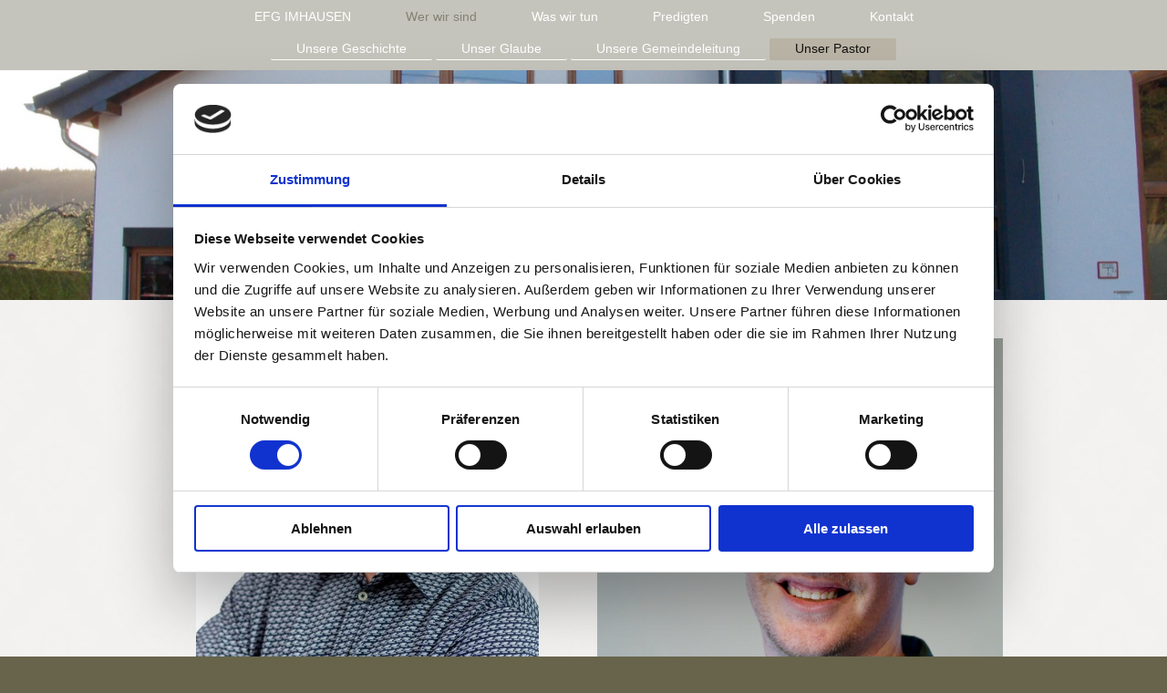

--- FILE ---
content_type: text/html; charset=UTF-8
request_url: https://www.efgimhausen.de/wer-wir-sind/unser-pastor/
body_size: 5145
content:
<!DOCTYPE html>
<html lang="de"  ><head prefix="og: http://ogp.me/ns# fb: http://ogp.me/ns/fb# business: http://ogp.me/ns/business#">
    <meta http-equiv="Content-Type" content="text/html; charset=utf-8"/>
    <meta name="generator" content="IONOS MyWebsite"/>
        
    <link rel="dns-prefetch" href="//cdn.website-start.de/"/>
    <link rel="dns-prefetch" href="//120.mod.mywebsite-editor.com"/>
    <link rel="dns-prefetch" href="https://120.sb.mywebsite-editor.com/"/>
    <link rel="shortcut icon" href="//cdn.website-start.de/favicon.ico"/>
        <title>Evangelisch Freikirchliche Gemeinde Imhausen - Unser Pastor</title>
    <style type="text/css">@media screen and (max-device-width: 1024px) {.diyw a.switchViewWeb {display: inline !important;}}</style>
    <style type="text/css">@media screen and (min-device-width: 1024px) {
            .mediumScreenDisabled { display:block }
            .smallScreenDisabled { display:block }
        }
        @media screen and (max-device-width: 1024px) { .mediumScreenDisabled { display:none } }
        @media screen and (max-device-width: 568px) { .smallScreenDisabled { display:none } }
                @media screen and (min-width: 1024px) {
            .mobilepreview .mediumScreenDisabled { display:block }
            .mobilepreview .smallScreenDisabled { display:block }
        }
        @media screen and (max-width: 1024px) { .mobilepreview .mediumScreenDisabled { display:none } }
        @media screen and (max-width: 568px) { .mobilepreview .smallScreenDisabled { display:none } }</style>
    <meta name="viewport" content="width=device-width, initial-scale=1, maximum-scale=1, minimal-ui"/>

<meta name="format-detection" content="telephone=no"/>
        <meta name="keywords" content="Christen, Evangelisch, Freikirche, Imhausen, Kinder, Spaß, Windeck, Gemeinde, Baptisten, Gottesdienst, Jesus, Christus, Glaube, Spirituell, Wiedergeburt, Wahrheit, Leben nach dem Tod, Sinn im Leben, Sinn des Lebens, Sinn, Heiliger Geist, Geistes Gaben, Koran, Buddha, Freunde, Gemeinschaft, Predigt, Predigten, Sermon, sermon-online, Johannes Hartl, John McArthur, Exegese, Pfarrer, Beerdigung, Trauung, Hochzeit, Taufe, Roger Liebi, Hans Peter Royer, Tauernhof, Gospel Forum, Arche, Gemeinde, Freikirche, Neues Leben, Theologisches Seminar Rheinland, Bibel-Center, Bibelseminar Bonn, Bibelschule Brake, geistliches Wachstum, Probleme, Sinnsuche, Hoffnung, Liebe, Liebesbrief vom Vater, Jesus und Mohammed, Lebensfragen, Leben, Licht, Finsternis"/>
            <meta name="description" content="Neue Seite"/>
            <meta name="robots" content="index,follow"/>
        <link href="//cdn.website-start.de/templates/2134/style.css?1758547156484" rel="stylesheet" type="text/css"/>
    <link href="https://www.efgimhausen.de/s/style/theming.css?1745431182" rel="stylesheet" type="text/css"/>
    <link href="//cdn.website-start.de/app/cdn/min/group/web.css?1758547156484" rel="stylesheet" type="text/css"/>
<link href="//cdn.website-start.de/app/cdn/min/moduleserver/css/de_DE/common,shoppingbasket?1758547156484" rel="stylesheet" type="text/css"/>
    <link href="//cdn.website-start.de/app/cdn/min/group/mobilenavigation.css?1758547156484" rel="stylesheet" type="text/css"/>
    <link href="https://120.sb.mywebsite-editor.com/app/logstate2-css.php?site=708237106&amp;t=1769120851" rel="stylesheet" type="text/css"/>

<script type="text/javascript">
    /* <![CDATA[ */
var stagingMode = '';
    /* ]]> */
</script>
<script src="https://120.sb.mywebsite-editor.com/app/logstate-js.php?site=708237106&amp;t=1769120851"></script>

    <link href="//cdn.website-start.de/templates/2134/print.css?1758547156484" rel="stylesheet" media="print" type="text/css"/>
    <script type="text/javascript">
    /* <![CDATA[ */
    var systemurl = 'https://120.sb.mywebsite-editor.com/';
    var webPath = '/';
    var proxyName = '';
    var webServerName = 'www.efgimhausen.de';
    var sslServerUrl = 'https://www.efgimhausen.de';
    var nonSslServerUrl = 'http://www.efgimhausen.de';
    var webserverProtocol = 'http://';
    var nghScriptsUrlPrefix = '//120.mod.mywebsite-editor.com';
    var sessionNamespace = 'DIY_SB';
    var jimdoData = {
        cdnUrl:  '//cdn.website-start.de/',
        messages: {
            lightBox: {
    image : 'Bild',
    of: 'von'
}

        },
        isTrial: 0,
        pageId: 2682    };
    var script_basisID = "708237106";

    diy = window.diy || {};
    diy.web = diy.web || {};

        diy.web.jsBaseUrl = "//cdn.website-start.de/s/build/";

    diy.context = diy.context || {};
    diy.context.type = diy.context.type || 'web';
    /* ]]> */
</script>

<script type="text/javascript" src="//cdn.website-start.de/app/cdn/min/group/web.js?1758547156484" crossorigin="anonymous"></script><script type="text/javascript" src="//cdn.website-start.de/s/build/web.bundle.js?1758547156484" crossorigin="anonymous"></script><script type="text/javascript" src="//cdn.website-start.de/app/cdn/min/group/mobilenavigation.js?1758547156484" crossorigin="anonymous"></script><script src="//cdn.website-start.de/app/cdn/min/moduleserver/js/de_DE/common,shoppingbasket?1758547156484"></script>
<script type="text/javascript" src="https://cdn.website-start.de/proxy/apps/t9uib6/resource/dependencies/"></script><script type="text/javascript">
                    if (typeof require !== 'undefined') {
                        require.config({
                            waitSeconds : 10,
                            baseUrl : 'https://cdn.website-start.de/proxy/apps/t9uib6/js/'
                        });
                    }
                </script><script type="text/javascript">if (window.jQuery) {window.jQuery_1and1 = window.jQuery;}</script>

<script id="Cookiebot" src="https://consent.cookiebot.com/uc.js" data-cbid="fd57be20-0de7-4c55-b790-a7f7a36ea3c0" data-blockingmode="auto" type="text/javascript">
</script>

<script id="CookieDeclaration" src="https://consent.cookiebot.com/fd57be20-0de7-4c55-b790-a7f7a36ea3c0/cd.js" type="text/javascript" async="">
</script>
<script type="text/javascript">if (window.jQuery_1and1) {window.jQuery = window.jQuery_1and1;}</script>
<script type="text/javascript" src="//cdn.website-start.de/app/cdn/min/group/pfcsupport.js?1758547156484" crossorigin="anonymous"></script>    <meta property="og:type" content="business.business"/>
    <meta property="og:url" content="https://www.efgimhausen.de/wer-wir-sind/unser-pastor/"/>
    <meta property="og:title" content="Evangelisch Freikirchliche Gemeinde Imhausen - Unser Pastor"/>
            <meta property="og:description" content="Neue Seite"/>
                <meta property="og:image" content="https://www.efgimhausen.de/s/img/emotionheader.gif"/>
        <meta property="business:contact_data:country_name" content="Deutschland"/>
    <meta property="business:contact_data:street_address" content="Eichholzweg 14"/>
    <meta property="business:contact_data:locality" content="Windeck"/>
    
    <meta property="business:contact_data:email" content="efgimhausen@gmail.com"/>
    <meta property="business:contact_data:postal_code" content="51570"/>
    <meta property="business:contact_data:phone_number" content=" 02292 5629"/>
    
    
</head>


<body class="body diyBgActive  cc-pagemode-default diyfeNoSidebar diy-layout-fullWidth diy-market-de_DE" data-pageid="2682" id="page-2682">
    
    <div class="diyw">
        <div class="diyweb">
<div class="diywebGutter">
<div class="diywebHeader diyfeCA diyfeCA2">

<div class="diywebHeader-item diywebMobileNavigation">

<nav id="diyfeMobileNav" class="diyfeCA diyfeCA2" role="navigation">
    <a title="Navigation aufklappen/zuklappen">Navigation aufklappen/zuklappen</a>
    <ul class="mainNav1"><li class=" hasSubNavigation"><a data-page-id="2650" href="https://www.efgimhausen.de/" class=" level_1"><span>EFG IMHAUSEN</span></a></li><li class="parent hasSubNavigation"><a data-page-id="2651" href="https://www.efgimhausen.de/wer-wir-sind/" class="parent level_1"><span>Wer wir sind</span></a><span class="diyfeDropDownSubOpener">&nbsp;</span><div class="diyfeDropDownSubList diyfeCA diyfeCA3"><ul class="mainNav2"><li class=" hasSubNavigation"><a data-page-id="3225" href="https://www.efgimhausen.de/wer-wir-sind/unsere-geschichte/" class=" level_2"><span>Unsere Geschichte</span></a></li><li class=" hasSubNavigation"><a data-page-id="2680" href="https://www.efgimhausen.de/wer-wir-sind/unser-glaube/" class=" level_2"><span>Unser Glaube</span></a></li><li class=" hasSubNavigation"><a data-page-id="2681" href="https://www.efgimhausen.de/wer-wir-sind/unsere-gemeindeleitung/" class=" level_2"><span>Unsere Gemeindeleitung</span></a></li><li class="current hasSubNavigation"><a data-page-id="2682" href="https://www.efgimhausen.de/wer-wir-sind/unser-pastor/" class="current level_2"><span>Unser Pastor</span></a><div class="diyfeDropDownSubList diyfeCA diyfeCA3"><ul class="mainNav3"></ul></div></li></ul></div></li><li class=" hasSubNavigation"><a data-page-id="2652" href="https://www.efgimhausen.de/was-wir-tun/" class=" level_1"><span>Was wir tun</span></a><span class="diyfeDropDownSubOpener">&nbsp;</span><div class="diyfeDropDownSubList diyfeCA diyfeCA3"><ul class="mainNav2"><li class=" hasSubNavigation"><a data-page-id="2694" href="https://www.efgimhausen.de/was-wir-tun/gottesdienst/" class=" level_2"><span>Gottesdienst</span></a></li><li class=" hasSubNavigation"><a data-page-id="2696" href="https://www.efgimhausen.de/was-wir-tun/kids/" class=" level_2"><span>Kids</span></a></li><li class=" hasSubNavigation"><a data-page-id="2697" href="https://www.efgimhausen.de/was-wir-tun/jugend/" class=" level_2"><span>Jugend</span></a></li><li class=" hasSubNavigation"><a data-page-id="2702" href="https://www.efgimhausen.de/was-wir-tun/kleingruppen/" class=" level_2"><span>Kleingruppen</span></a></li><li class=" hasSubNavigation"><a data-page-id="34207" href="https://www.efgimhausen.de/was-wir-tun/seelsorge/" class=" level_2"><span>Seelsorge</span></a></li><li class=" hasSubNavigation"><a data-page-id="34252" href="https://www.efgimhausen.de/was-wir-tun/seniorentreff/" class=" level_2"><span>Seniorentreff</span></a></li></ul></div></li><li class=" hasSubNavigation"><a data-page-id="116883" href="https://www.efgimhausen.de/predigten/" class=" level_1"><span>Predigten</span></a><div class="diyfeDropDownSubList diyfeCA diyfeCA3"><ul class="mainNav2"></ul></div></li><li class=" hasSubNavigation"><a data-page-id="327793" href="https://www.efgimhausen.de/spenden/" class=" level_1"><span>Spenden</span></a></li><li class=" hasSubNavigation"><a data-page-id="4290" href="https://www.efgimhausen.de/kontakt/" class=" level_1"><span>Kontakt</span></a><span class="diyfeDropDownSubOpener">&nbsp;</span><div class="diyfeDropDownSubList diyfeCA diyfeCA3"><ul class="mainNav2"><li class=" hasSubNavigation"><a data-page-id="4327" href="https://www.efgimhausen.de/kontakt/impressum-datenschutz/" class=" level_2"><span>Impressum &amp; Datenschutz</span></a></li></ul></div></li></ul></nav>
</div>
<div class="diywebHeader-item diywebLogoArea">

    <style type="text/css" media="all">
        /* <![CDATA[ */
                .diyw #website-logo {
            text-align: center !important;
                    }
        
                /* ]]> */
    </style>

    <div id="website-logo">
    
            </div>


</div>

<div class="diywebHeader-item diywebDesktopNavigation">
<div class="diywebMainNavigation">
<div class="webnavigation"><ul id="mainNav1" class="mainNav1"><li class="navTopItemGroup_1"><a data-page-id="2650" href="https://www.efgimhausen.de/" class="level_1"><span>EFG IMHAUSEN</span></a></li><li class="navTopItemGroup_2"><a data-page-id="2651" href="https://www.efgimhausen.de/wer-wir-sind/" class="parent level_1"><span>Wer wir sind</span></a></li><li class="navTopItemGroup_3"><a data-page-id="2652" href="https://www.efgimhausen.de/was-wir-tun/" class="level_1"><span>Was wir tun</span></a></li><li class="navTopItemGroup_4"><a data-page-id="116883" href="https://www.efgimhausen.de/predigten/" class="level_1"><span>Predigten</span></a></li><li class="navTopItemGroup_5"><a data-page-id="327793" href="https://www.efgimhausen.de/spenden/" class="level_1"><span>Spenden</span></a></li><li class="navTopItemGroup_6"><a data-page-id="4290" href="https://www.efgimhausen.de/kontakt/" class="level_1"><span>Kontakt</span></a></li></ul></div>
<div class="webnavigation"><ul id="mainNav2" class="mainNav2"><li class="navTopItemGroup_0"><a data-page-id="3225" href="https://www.efgimhausen.de/wer-wir-sind/unsere-geschichte/" class="level_2"><span>Unsere Geschichte</span></a></li><li class="navTopItemGroup_0"><a data-page-id="2680" href="https://www.efgimhausen.de/wer-wir-sind/unser-glaube/" class="level_2"><span>Unser Glaube</span></a></li><li class="navTopItemGroup_0"><a data-page-id="2681" href="https://www.efgimhausen.de/wer-wir-sind/unsere-gemeindeleitung/" class="level_2"><span>Unsere Gemeindeleitung</span></a></li><li class="navTopItemGroup_0"><a data-page-id="2682" href="https://www.efgimhausen.de/wer-wir-sind/unser-pastor/" class="current level_2"><span>Unser Pastor</span></a></li></ul></div>
<div class="webnavigation"></div>
</div>
</div>
</div>
</div>

<div class="diywebContent">
<div class="diywebGutter">
<div class="diywebMain">
<div class="diyfeCA diyfeCA1">

        <div id="content_area">
        	<div id="content_start"></div>
        	
        
        <div id="matrix_6211" class="sortable-matrix" data-matrixId="6211"><div class="n module-type-imageSubtitle "> <div class="clearover imageSubtitle" id="imageSubtitle-514085">
    <div class="align-container align-left" style="">
        <a class="imagewrapper" href="https://www.efgimhausen.de/s/cc_images/teaserbox_229906.jpg?t=1463091240" rel="lightbox[514085]">
            <img id="image_229906" src="https://www.efgimhausen.de/s/cc_images/cache_229906.jpg?t=1463091240" alt="" style="; height:auto"/>
        </a>

        
    </div>

</div>

<script type="text/javascript">
//<![CDATA[
jQuery(function($) {
    var $target = $('#imageSubtitle-514085');

    if ($.fn.swipebox && Modernizr.touch) {
        $target
            .find('a[rel*="lightbox"]')
            .addClass('swipebox')
            .swipebox();
    } else {
        $target.tinyLightbox({
            item: 'a[rel*="lightbox"]',
            cycle: false,
            hideNavigation: true
        });
    }
});
//]]>
</script>
 </div><div class="n module-type-spacer diyfeLiveArea "> <div class="the-spacer id512811" style="height: 42px;">
</div>
 </div><div class="n module-type-matrix diyfeLiveArea "> 

<div class="diyfeModGridGroup diyfeModGrid2">
            <div class="diyfeModGridElement diyfeModGridCol50">
            <div class="diyfeModGridContent">
                <div id="matrix_77317" class="sortable-matrix-child" data-matrixId="77317"><div class="n module-type-imageSubtitle diyfeLiveArea "> <div class="clearover imageSubtitle" id="imageSubtitle-12111410">
    <div class="align-container align-center" style="max-width: 376px">
        <a class="imagewrapper" href="https://www.efgimhausen.de/s/cc_images/teaserbox_15301492.jpg?t=1762464256" rel="lightbox[12111410]">
            <img id="image_15301492" src="https://www.efgimhausen.de/s/cc_images/cache_15301492.jpg?t=1762464256" alt="" style="max-width: 376px; height:auto"/>
        </a>

        
    </div>

</div>

<script type="text/javascript">
//<![CDATA[
jQuery(function($) {
    var $target = $('#imageSubtitle-12111410');

    if ($.fn.swipebox && Modernizr.touch) {
        $target
            .find('a[rel*="lightbox"]')
            .addClass('swipebox')
            .swipebox();
    } else {
        $target.tinyLightbox({
            item: 'a[rel*="lightbox"]',
            cycle: false,
            hideNavigation: true
        });
    }
});
//]]>
</script>
 </div><div class="n module-type-header diyfeLiveArea "> <h1><span class="diyfeDecoration">Christian Holfeld</span></h1> </div><div class="n module-type-header diyfeLiveArea "> <h2><span class="diyfeDecoration">Gemeindereferent</span></h2> </div><div class="n module-type-text diyfeLiveArea "> <p style="text-align: center;">christian.holfeld@efgimhausen.de</p> </div></div>            </div>
        </div>
            <div class="diyfeModGridElement diyfeModGridCol50">
            <div class="diyfeModGridContent">
                <div id="matrix_77318" class="sortable-matrix-child" data-matrixId="77318"><div class="n module-type-imageSubtitle diyfeLiveArea "> <div class="clearover imageSubtitle imageFitWidth" id="imageSubtitle-11508668">
    <div class="align-container align-left" style="max-width: 445px">
        <a class="imagewrapper" href="https://www.efgimhausen.de/s/cc_images/teaserbox_14246800.JPG?t=1669837984" rel="lightbox[11508668]">
            <img id="image_14246800" src="https://www.efgimhausen.de/s/cc_images/cache_14246800.JPG?t=1669837984" alt="" style="max-width: 445px; height:auto"/>
        </a>

        
    </div>

</div>

<script type="text/javascript">
//<![CDATA[
jQuery(function($) {
    var $target = $('#imageSubtitle-11508668');

    if ($.fn.swipebox && Modernizr.touch) {
        $target
            .find('a[rel*="lightbox"]')
            .addClass('swipebox')
            .swipebox();
    } else {
        $target.tinyLightbox({
            item: 'a[rel*="lightbox"]',
            cycle: false,
            hideNavigation: true
        });
    }
});
//]]>
</script>
 </div><div class="n module-type-header diyfeLiveArea "> <h1><span class="diyfeDecoration">Christopher Claaßen</span></h1> </div><div class="n module-type-text diyfeLiveArea "> <p style="text-align: center;"><strong><span style="font-size:24px;">Jugendpastor</span></strong></p> </div><div class="n module-type-text diyfeLiveArea "> <p style="text-align: center;">christopher.claassen@efgimhausen.de</p> </div></div>            </div>
        </div>
        <div style="clear: both;"></div>
</div>
 </div></div>
        
        
        </div>
</div>
</div>
<div class="diywebSecondary diyfeCA diyfeCA3">
<div class="diywebGutter">

</div>

</div>
</div>
</div>


<div class="diywebGutter">
<div class="diywebFooter diyfeCA diyfeCA4">
<div class="diywebGutter">
<div id="contentfooter">
    <div class="leftrow">
                        <a rel="nofollow" href="javascript:window.print();">
                    <img class="inline" height="14" width="18" src="//cdn.website-start.de/s/img/cc/printer.gif" alt=""/>
                    Druckversion                </a> <span class="footer-separator">|</span>
                <a href="https://www.efgimhausen.de/sitemap/">Sitemap</a>
                        <br/> © Evangelisch Freikirchliche Gemeinde Imhausen
            </div>
    <script type="text/javascript">
        window.diy.ux.Captcha.locales = {
            generateNewCode: 'Neuen Code generieren',
            enterCode: 'Bitte geben Sie den Code ein'
        };
        window.diy.ux.Cap2.locales = {
            generateNewCode: 'Neuen Code generieren',
            enterCode: 'Bitte geben Sie den Code ein'
        };
    </script>
    <div class="rightrow">
                    <span class="loggedout">
                <a rel="nofollow" id="login" href="https://login.1and1-editor.com/708237106/www.efgimhausen.de/de?pageId=2682">
                    Login                </a>
            </span>
                <p><a class="diyw switchViewWeb" href="javascript:switchView('desktop');">Webansicht</a><a class="diyw switchViewMobile" href="javascript:switchView('mobile');">Mobile-Ansicht</a></p>
                <span class="loggedin">
            <a rel="nofollow" id="logout" href="https://120.sb.mywebsite-editor.com/app/cms/logout.php">Logout</a> <span class="footer-separator">|</span>
            <a rel="nofollow" id="edit" href="https://120.sb.mywebsite-editor.com/app/708237106/2682/">Seite bearbeiten</a>
        </span>
    </div>
</div>
            <div id="loginbox" class="hidden">
                <script type="text/javascript">
                    /* <![CDATA[ */
                    function forgotpw_popup() {
                        var url = 'https://passwort.1und1.de/xml/request/RequestStart';
                        fenster = window.open(url, "fenster1", "width=600,height=400,status=yes,scrollbars=yes,resizable=yes");
                        // IE8 doesn't return the window reference instantly or at all.
                        // It may appear the call failed and fenster is null
                        if (fenster && fenster.focus) {
                            fenster.focus();
                        }
                    }
                    /* ]]> */
                </script>
                                <img class="logo" src="//cdn.website-start.de/s/img/logo.gif" alt="IONOS" title="IONOS"/>

                <div id="loginboxOuter"></div>
            </div>
        

</div>
</div>
</div>
</div>
    </div>

            <div id="mobile-infobar-spacer"></div>
<table id="mobile-infobar" class="light"><tbody><tr>
                <td class="mobile-infobar-button mobile-infobar-button-email" style="width: 50%"><a href="mailto:efgimhausen@gmail.com" class="mobile-infobar-link">
            <span class="mobile-infobar-icon-box">
                <svg xmlns="http://www.w3.org/2000/svg" class="mobile-infobar-icon" preserveAspectRatio="xMidYMid"><path d="M13.472 7.327L20 .8v12.89l-6.528-6.363zm-4.735.158L1.252 0h17.47l-7.485 7.485c-.69.69-1.81.69-2.5 0zM0 13.667V.83l6.502 6.5L0 13.668zM1.192 14l6.066-5.912 1.288 1.288c.795.794 2.083.794 2.878 0l1.293-1.293L18.79 14H1.19z"/></svg>
            </span><br/>
            <span class="mobile-infobar-text">E-Mail</span>
        </a></td>
                <td class="mobile-infobar-button mobile-infobar-button-address" style="width: 50%"><a href="https://maps.apple.com/?daddr=Eichholzweg+14%2C+Windeck%2C+51570" class="mobile-infobar-link">
            <span class="mobile-infobar-icon-box">
                <svg xmlns="http://www.w3.org/2000/svg" class="mobile-infobar-icon" preserveAspectRatio="xMidYMid"><path d="M19.692 10.738l-8.954 8.954c-.412.412-1.08.412-1.492 0L.292 10.738c-.412-.412-.412-1.08 0-1.492L9.246.292c.412-.412 1.08-.412 1.492 0l8.954 8.954c.412.412.412 1.08 0 1.492zM12 6v2H8c-.552 0-1 .448-1 1v5c0 .552.448 1 1 1s1-.448 1-1v-4h3v2l3-3-3-3z"/></svg>
            </span><br/>
            <span class="mobile-infobar-text">Anfahrt</span>
        </a></td>
    </tr></tbody></table>

    
    </body>


<!-- rendered at Thu, 06 Nov 2025 22:30:22 +0100 -->
</html>


--- FILE ---
content_type: application/x-javascript
request_url: https://consentcdn.cookiebot.com/consentconfig/fd57be20-0de7-4c55-b790-a7f7a36ea3c0/efgimhausen.de/configuration.js
body_size: 349
content:
CookieConsent.configuration.tags.push({id:54109930,type:"script",tagID:"",innerHash:"",outerHash:"",tagHash:"13018299204100",url:"https://cdn.website-start.de/proxy/apps/t9uib6/resource/dependencies/",resolvedUrl:"https://cdn.website-start.de/proxy/apps/t9uib6/resource/dependencies/",cat:[3]});CookieConsent.configuration.tags.push({id:54109931,type:"script",tagID:"",innerHash:"",outerHash:"",tagHash:"11528736176846",url:"https://consent.cookiebot.com/uc.js",resolvedUrl:"https://consent.cookiebot.com/uc.js",cat:[1]});